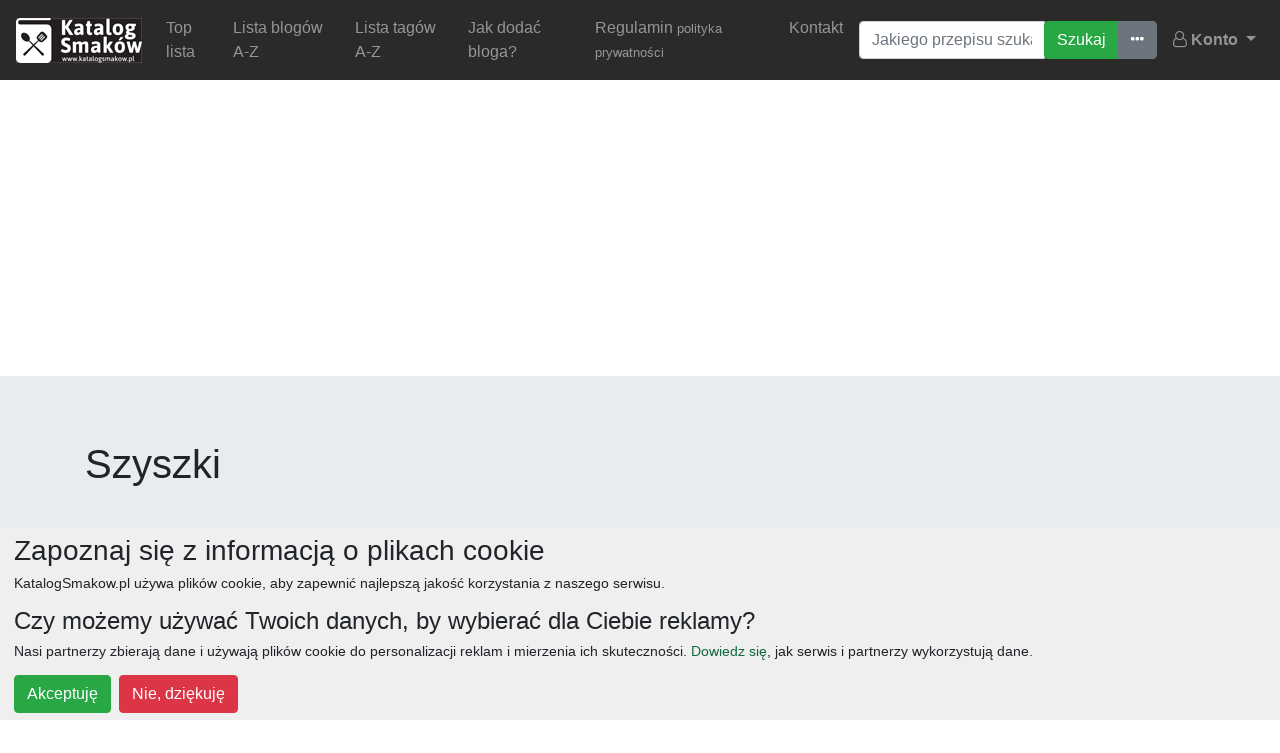

--- FILE ---
content_type: text/html; charset=UTF-8
request_url: https://katalogsmakow.pl/blog/zlote-przepisy/szyszki.314813.html
body_size: 5868
content:
<!DOCTYPE html><html xmlns="http://www.w3.org/1999/xhtml" lang="pl-PL">
<head>
    <meta charset="UTF-8">
    <meta http-equiv="Content-Type" content="text/html;charset=utf-8" >
<meta name="viewport" content="width=device-width, initial-scale=1" >
<meta property="fb:app_id" content="608231422567057" >
<meta property="fb:admins" content="100001113880722" >
<meta name="description" content="Katalog Smaków, proponujemy przepis na Szyszki, autorstwa caro1983. Wyszukaj też inne przepisy za pomocą wyszukiwarki przepisów." >
<meta property="og:title" content="Szyszki" >
<meta property="og:locale" content="pl_PL" >
<meta property="og:site_name" content="KatalogSmaków.pl" >
<meta property="og:type" content="article" >
<meta property="og:url" content="http://zloteprzepisy.blogspot.com/2017/08/szyszki.html" >
<meta property="og:description" content=" Chyba większości z nasz te szyszki kojarzą się z dzieciństwem. Niegdyś były bardzo popularnym deserem, dziś trochę zapomnianym. Postanowiłam je przypomnieć ponieważ bardzo szybko je się przygotowuje i smakują naprawdę&amp;nbsp;dobrze. Przepis pochodzi z książki &quot;Pyszne na słodko&quot; Ani Starmach. SKŁADNIKI 300 g masy kajmakowej 200 g gorzkiej czekolady 200 g mlecznej czekolady 2 łyżki gorzkiego kakao 150 g ryżu preparowanego Czekoladę łamiemy na małe kawałki i rozpuszczamy w kąpieli wodnej. Masę kajmakową podgrzewamy..." >
<meta property="og:image" content="https://cdn.katalogsmakow.pl/2017/08/20/0x600/szyszki.627482.jpg" >    <title>Przepis na Szyszki - Złote przepisy - KatalogSmaków.pl</title>    <meta name="google-site-verification" content="U_wzWBAZk9ZjPLcq9RZ5De8C8wOZgEEzfEac8WfFjSc" />
    <link href="/public/css/bootstrap.min.css" media="screen" rel="stylesheet" type="text/css" >
<link href="/public/css/respo.css" media="screen" rel="stylesheet" type="text/css" >
<link href="/public/css/datepicker.css" media="screen" rel="stylesheet" type="text/css" >
<link href="/public/css/font-awesome.min.css" media="screen" rel="stylesheet" type="text/css" >
<link href="https://katalogsmakow.pl/blog/zlote-przepisy/szyszki.314813.html" rel="canonical" >    <script type="text/javascript">
if (window.top !== window.self) window.top.location.replace(window.self.location.href);
</script>
        <meta name="msvalidate.01" content="21BE367AA7C4849FFADFDC1E5E311ECC" />
        <script type="application/ld+json">{"@context" : "http://schema.org","@type":"Organization","name" : "KatalogSmaków.pl","logo":"http://widget.katalogsmakow.pl/baner/katalogsmakow-125-white.jpg","url":"http://katalogsmakow.pl/","sameAs" : [ "https://www.facebook.com/KatalogSmakow" ]}</script>
    <script type="application/ld+json">{"@context": "http://schema.org","@type": "WebSite","url": "http://katalogsmakow.pl/","potentialAction": {"@type": "SearchAction","target": "http://katalogsmakow.pl/szukaj/{search_term_string}/g.html","query-input": "required name=search_term_string"}}</script>
        <script type="text/javascript" src="/public/js/jquery-3.3.1.min.js"></script>
    <script type="text/javascript" src="//pagead2.googlesyndication.com/pagead/js/adsbygoogle.js"></script><script type="text/javascript">(function (d, x, a) {var z = d.createElement(x); z.type = 'text/javascript'; z.src = a; var s = d.getElementsByTagName(x)[0]; s.parentNode.insertBefore(z, s);})(document, 'script', '//s.spolecznosci.net/js/core2-min.js');var spwidth = window.innerWidth || document.documentElement.clientWidth  || document.body.clientWidth;</script><script>(adsbygoogle = window.adsbygoogle || []).push({google_ad_client: "ca-pub-9322415496066463",enable_page_level_ads: true});</script>    </head>
<body>
    <nav class="navbar navbar-expand-lg navbar-dark bg-dark">
    	<a class="navbar-brand" href="/">
    		<img src="/public/css/n/logo-max.jpg" />
    	</a>
  		<button class="navbar-toggler" type="button" data-toggle="collapse" data-target="#navbarSupportedContent" aria-controls="navbarSupportedContent" aria-expanded="false" aria-label="Toggle navigation">
    		<span class="navbar-toggler-icon"></span>
  		</button>

  		<div class="collapse navbar-collapse" id="navbarSupportedContent">
  			<ul class="navbar-nav mr-auto"><li class="nav-item"><a class="nav-link" href="/top-lista-blogow-kulinarnych.23053.html">Top lista</a></li><li class="nav-item"><a class="nav-link" href="/lista-blogow-a-z.10227.html">Lista blogów A-Z</a></li><li class="nav-item"><a class="nav-link" href="/lista-tagow-a-z.10228.html">Lista tagów A-Z</a></li><li class="nav-item"><a class="nav-link" href="/jak-dodac-bloga.15955.html">Jak dodać bloga?</a></li><li class="nav-item"><a class="nav-link" href="/regulamin.23065.html">Regulamin <small>polityka prywatności</small></a></li><li class="nav-item"><a class="nav-link" href="/kontakt.23875.html">Kontakt</a></li></ul>  			
<form class="mx-2 my-auto d-inline" method="post" action="/" enctype="application/x-www-form-urlencoded">
	<div class="input-group">
    <input type="text" name="searchQuery" id="searchQuery" value="" placeholder="Jakiego przepisu szukasz?" class="form-control" aria-label="Wyszukiwarka"><div class="input-group-append"><div class="btn-group" role="group" aria-label="Wyszukiwanie przepisów"><input type="submit" name="searchSubmit" id="searchSubmit" value="Szukaj" class="btn btn-success"><a class="btn btn-secondary" title="Ostatnie wszukiwania" href="/ostatnio-szukane/1.html"><i class="fa fa-ellipsis-h" aria-hidden="true"></i><span class="sr-only">Ostatnio szukane</span></a></div></div>    </div>
</form>  			<ul class="nav navbar-nav navbar-right">
                <li class="dropdown">
                    <a href="#" class="dropdown-toggle nav-link" data-toggle="dropdown">
                        <i class="fa fa-user-o" aria-hidden="true"></i>
                        <strong>Konto</strong>
                        <span class="glyphicon glyphicon-chevron-down"></span>
                    </a><div class="dropdown-menu user-panel"><a href="/user/auth/email" class="dropdown-item"><i class="fa fa-envelope-o mr-2" aria-hidden="true"></i> Logowanie email</a><a href="/user/auth/facebook" class="dropdown-item"><i class="fa fa-facebook-official mr-2" aria-hidden="true"></i> Logowanie Facebook</a><a href="/user/auth/google" class="dropdown-item"><i class="fa fa-google-plus-square mr-2" aria-hidden="true"></i> Logowanie Google</a></div></li></ul>  		</div>
  	</nav>
  	  	<!-- KS-Top -->
        <script async src="https://pagead2.googlesyndication.com/pagead/js/adsbygoogle.js"></script>
<ins class="adsbygoogle ad-vertical-max mx-auto mt-3 text-center"
     style="display:block"
     data-ad-client="ca-pub-9322415496066463"
     data-ad-slot="8484429217" data-ad-format="auto"
     data-full-width-responsive="true"></ins><script>(adsbygoogle = window.adsbygoogle || []).push({});</script>  	
    <div class="blog-entry-page" itemscope itemtype="http://data-vocabulary.org/Recipe"><div class="jumbotron jumbotron-fluid"><div class="container"><h1 itemprop="name" class="display-4">Szyszki</h1></div></div><div class="container"><div class="row"><div class="col-12 col-md-9 col-lg-8"><div class="image-container"><div class="row"><div class="col-12 col-md-5 text-center d-none d-sm-none d-md-block"><!-- KS-PrzepisFoto --><div class="d-none d-sm-none d-md-block">
            <script async src="https://pagead2.googlesyndication.com/pagead/js/adsbygoogle.js"></script>
<ins class="adsbygoogle blog-entry-image-ad d-none d-sm-none d-md-block"
     style="display:block"
     data-ad-client="ca-pub-9322415496066463"
     data-ad-slot="2849438088" data-ad-format="auto"
     data-full-width-responsive="true"></ins><script>(adsbygoogle = window.adsbygoogle || []).push({});</script></div>                      </div><div class="col-12 col-md-7"><img src="https://cdn.katalogsmakow.pl/2017/08/20/0x600/szyszki.627482.jpg" alt="Szyszki" class="img-fluid" /></div></div></div><div class="blog-entry-description"><div class="row"><div class="col-12 col-md-7"><h3 class="ml-2 display-5">Szyszki</h3><p>Przepis na : <span itemprop="recipeType" style="font-weight:bold;">deser</span></p><div class="ml-2 mb-1"><a class="badge badge-secondary" href="/tag/czekolada.1570.html" rel="nofollow tag" title="Przejdź do przepisów oznaczonych czekolada">czekolada</a> <a class="badge badge-secondary" href="/tag/deser.1849.html" rel="nofollow tag" title="Przejdź do przepisów oznaczonych deser">deser</a> <a class="badge badge-secondary" href="/tag/kajmak.2550.html" rel="nofollow tag" title="Przejdź do przepisów oznaczonych kajmak">kajmak</a> <a class="badge badge-secondary" href="/tag/kakao.2389.html" rel="nofollow tag" title="Przejdź do przepisów oznaczonych kakao">kakao</a> <a class="badge badge-secondary" href="/tag/ryz-preparowany.29863.html" rel="nofollow tag" title="Przejdź do przepisów oznaczonych ryż preparowany">ryż preparowany</a> <a class="badge badge-secondary" href="/tag/szyszki.91771.html" rel="nofollow tag" title="Przejdź do przepisów oznaczonych szyszki">szyszki</a></div><p class="lead small"> Chyba większości z nasz te szyszki kojarzą się z dzieciństwem. Niegdyś były bardzo popularnym deserem, dziś trochę zapomnianym. Postanowiłam je przypomnieć ponieważ bardzo szybko je się przygotowuje i smakują naprawdę&nbsp;dobrze. Przepis pochodzi z książki "Pyszne na słodko" Ani Starmach. SKŁADNIKI 300 g masy kajmakowej 200 g gorzkiej czekolady 200 g mlecznej czekolady 2 łyżki gorzkiego kakao 150 g ryżu preparowanego Czekoladę łamiemy na małe kawałki i rozpuszczamy w kąpieli wodnej. Masę kajmakową podgrzewamy... <a href="/redirector/291983">czytaj dalej...</a></p></div><div class="col-12 col-md-5"><!-- KS-TekstBox -->
            <script async src="https://pagead2.googlesyndication.com/pagead/js/adsbygoogle.js"></script>
<ins class="adsbygoogle blog-entry-description-ad"
     style="display:block"
     data-ad-client="ca-pub-9322415496066463"
     data-ad-slot="5334138801" data-ad-format="auto"></ins>  <script>(adsbygoogle = window.adsbygoogle || []).push({});</script>   </div></div></div><!-- KS-PrzedZielonymPrzyciskiem --><div class="d-none d-sm-none d-md-block">
        <script async src="https://pagead2.googlesyndication.com/pagead/js/adsbygoogle.js"></script>
<ins class="adsbygoogle ad-before-redirector d-none d-sm-none d-md-block"
     style="display:block"
     data-ad-client="ca-pub-9322415496066463"
     data-ad-slot="2465815772" data-ad-format="auto"
     data-full-width-responsive="true"></ins> <script>(adsbygoogle = window.adsbygoogle || []).push({});</script></div>                       <a href="/redirector/291983" class="btn btn-lg text-center btn-primary btn-block btn-goto">Czytaj dalej na blogu Złote przepisy</a><!-- KS-PrzedZielonymPrzyciskiem --><div>
        <script async src="https://pagead2.googlesyndication.com/pagead/js/adsbygoogle.js"></script>
<!-- KS-PoZielonymPrzycisku -->
<ins class="adsbygoogle ad-before-redirector"
     style="display:block"
     data-ad-client="ca-pub-9322415496066463"
     data-ad-slot="7053178459"
     data-ad-format="auto"
     data-full-width-responsive="true"></ins>
<script>
     (adsbygoogle = window.adsbygoogle || []).push({});
</script></div>                       </div><div class="col-12 col-md-3 col-lg-4"><h2 class="page-title">Autor</h2><p class="align-middle"><a href="/uzytkownik/caro1983">caro1983</a></p><!-- KS-PodUżytkownikiem -->
        <script async src="https://pagead2.googlesyndication.com/pagead/js/adsbygoogle.js"></script>
<ins class="adsbygoogle ad-rectangle-simple"
     style="display:block"
     data-ad-client="ca-pub-9322415496066463" data-ad-slot="6405060787" data-ad-format="auto" data-full-width-responsive="true"></ins>
<script>(adsbygoogle = window.adsbygoogle || []).push({});</script><h2 class="page-title">Proponowane wyszukiwania</h2><div class="row"><div class="col-4 col-md-4 col-lg-3"><div class="search-card"><a href="/wyszukaj-przepis/deser/wyniki-1.html" title="Wyszukaj przepisów na deser"><img class="img-fluid img-thumbnail" alt="deser" src="https://cdn.katalogsmakow.pl/2014/09/22/96x96/deser.42312.jpg" /><small>deser</small></a></div></div><div class="col-4 col-md-4 col-lg-3"><div class="search-card"><a href="/wyszukaj-przepis/ryz/wyniki-1.html" title="Wyszukaj przepisów na ryż"><img class="img-fluid img-thumbnail" alt="ryż" src="https://cdn.katalogsmakow.pl/2014/09/22/96x96/ryz.62190.jpg" /><small>ryż</small></a></div></div><div class="col-4 col-md-4 col-lg-3"><div class="search-card"><a href="/wyszukaj-przepis/czekolada/wyniki-1.html" title="Wyszukaj przepisów na czekolada"><img class="img-fluid img-thumbnail" alt="czekolada" src="https://cdn.katalogsmakow.pl/2014/10/31/96x96/czekolada.26075.jpg" /><small>czekolada</small></a></div></div><div class="col-4 col-md-4 col-lg-3"><div class="search-card"><a href="/wyszukaj-przepis/desery/wyniki-1.html" title="Wyszukaj przepisów na desery"><img class="img-fluid img-thumbnail" alt="desery" src="https://cdn.katalogsmakow.pl/2014/09/22/96x96/desery.44057.jpg" /><small>desery</small></a></div></div><div class="col-4 col-md-4 col-lg-3"><div class="search-card"><a href="/wyszukaj-przepis/kajmak/wyniki-1.html" title="Wyszukaj przepisów na kajmak"><img class="img-fluid img-thumbnail" alt="kajmak" src="https://cdn.katalogsmakow.pl/2015/02/03/96x96/kajmak.106944.jpg" /><small>kajmak</small></a></div></div><div class="col-4 col-md-4 col-lg-3"><div class="search-card"><a href="/wyszukaj-przepis/szyszki-z-ryzu/wyniki-1.html" title="Wyszukaj przepisów na szyszki z ryżu"><img class="img-fluid img-thumbnail" alt="szyszki z ryżu" src="https://cdn.katalogsmakow.pl/2014/11/18/96x96/szyszki-z-ryzu.8606.jpg" /><small>szyszki z ryżu</small></a></div></div></div><h2 class="page-title">Popularne słowa kluczowe</h2>czekolada, ryż, deser, desery, szyszki z ryżu, kajmak<h2 class="page-title">Inne przepisy z Złote przepisy</h2><div class="cContent cNP" style="background:none;border:none;"><div class="row" id="entries-grid"><div class="col-6 grid-item"><div class="recipe-card"><div class="recipe-inner"><a href="/blog/zlote-przepisy/krem-z-pomidorow.575511.html" class="btn btn-lg btn-block btn-primary no-corners-bottom">Krem z pomidor&oacute;w</a><a class="btn btn-secondary no-corners-top btn-sm btn-block" href="/blog/zlote-przepisy.40585.html">Złote przepisy</a></div></div></div><div class="col-6 grid-item"><div class="recipe-card"><div class="recipe-inner"><a href="/blog/zlote-przepisy/szarlotka-apple-pie.317404.html"><img src="https://cdn.katalogsmakow.pl/2017/09/03/150x150/szarlotka-apple-pie.631846.jpg" class="img-fluid" alt="Szarlotka 'Apple Pie'" /></a><a href="/blog/zlote-przepisy/szarlotka-apple-pie.317404.html" class="btn btn-block text-center btn-primary no-corners">Szarlotka 'Apple Pie' <span class="badge badge-secondary small">254</span></a><a class="btn btn-secondary no-corners-top btn-sm btn-block" href="/blog/zlote-przepisy.40585.html">Złote przepisy</a></div></div></div><div class="col-6 grid-item"><div class="recipe-card"><div class="recipe-inner"><a href="/blog/zlote-przepisy/szyszki.314813.html"><img src="https://cdn.katalogsmakow.pl/2017/08/20/150x150/szyszki.627482.jpg" class="img-fluid" alt="Szyszki" /></a><a href="/blog/zlote-przepisy/szyszki.314813.html" class="btn btn-block text-center btn-primary no-corners">Szyszki <span class="badge badge-secondary small">267</span></a><a class="btn btn-secondary no-corners-top btn-sm btn-block" href="/blog/zlote-przepisy.40585.html">Złote przepisy</a></div></div></div><div class="col-6 grid-item"><div class="recipe-card"><div class="recipe-inner"><a href="/blog/zlote-przepisy/lesny-mech.170546.html"><img src="https://cdn.katalogsmakow.pl/2015/12/04/150x150/lesny-mech.393092.jpg" class="img-fluid" alt="Leśny Mech" /></a><a href="/blog/zlote-przepisy/lesny-mech.170546.html" class="btn btn-block text-center btn-primary no-corners">Leśny Mech <span class="badge badge-secondary small">331</span></a><a class="btn btn-secondary no-corners-top btn-sm btn-block" href="/blog/zlote-przepisy.40585.html">Złote przepisy</a></div></div></div><div class="col-6 grid-item"><div class="recipe-card"><div class="recipe-inner"><a href="/blog/zlote-przepisy/lekki-sernik-plywajacy.153569.html"><img src="https://cdn.katalogsmakow.pl/2015/10/11/150x150/lekki-sernik-plywajacy.363311.jpg" class="img-fluid" alt="Lekki sernik pływający" /></a><a href="/blog/zlote-przepisy/lekki-sernik-plywajacy.153569.html" class="btn btn-block text-center btn-primary no-corners">Lekki sernik pływający <span class="badge badge-secondary small">293</span></a><a class="btn btn-secondary no-corners-top btn-sm btn-block" href="/blog/zlote-przepisy.40585.html">Złote przepisy</a></div></div></div><div class="col-6 grid-item"><div class="recipe-card"><div class="recipe-inner"><a href="/blog/zlote-przepisy/leczo.148498.html"><img src="https://cdn.katalogsmakow.pl/2015/09/20/150x150/leczo.354183.jpg" class="img-fluid" alt="Leczo" /></a><a href="/blog/zlote-przepisy/leczo.148498.html" class="btn btn-block text-center btn-primary no-corners">Leczo <span class="badge badge-secondary small">290</span></a><a class="btn btn-secondary no-corners-top btn-sm btn-block" href="/blog/zlote-przepisy.40585.html">Złote przepisy</a></div></div></div><div class="col-6 grid-item"><div class="recipe-card"><div class="recipe-inner"><a href="/blog/zlote-przepisy/niemiecka-babka-smietankowa-z-orzechowo-cynamonowa-wkladka.140999.html"><img src="https://cdn.katalogsmakow.pl/2015/08/29/150x150/niemiecka-babka-smietankowa-z-orzechowo-cynamonowa-wkladka.340630.jpg" class="img-fluid" alt="Niemiecka babka śmietankowa z orzechowo-cynamonową wkładką" /></a><a href="/blog/zlote-przepisy/niemiecka-babka-smietankowa-z-orzechowo-cynamonowa-wkladka.140999.html" class="btn btn-block text-center btn-primary no-corners">Niemiecka babka śmietankowa z orzechowo-cynamonową wkładką <span class="badge badge-secondary small">303</span></a><a class="btn btn-secondary no-corners-top btn-sm btn-block" href="/blog/zlote-przepisy.40585.html">Złote przepisy</a></div></div></div><div class="col-6 grid-item"><div class="recipe-card"><div class="recipe-inner"><a href="/blog/zlote-przepisy/plesniak.89477.html"><img src="https://cdn.katalogsmakow.pl/2015/03/12/150x150/plesniak.246298.jpg" class="img-fluid" alt="Pleśniak" /></a><a href="/blog/zlote-przepisy/plesniak.89477.html" class="btn btn-block text-center btn-primary no-corners">Pleśniak <span class="badge badge-secondary small">604</span></a><a class="btn btn-secondary no-corners-top btn-sm btn-block" href="/blog/zlote-przepisy.40585.html">Złote przepisy</a></div></div></div></div><div class="clearfix"></div></div></div><div class="col-12"><h2 class="page-title">Dodaj komentarz</h2>
<form method="post" enctype="application/x-www-form-urlencoded" id="iCommentFormSubmit" class="mb-3">
<div class="cBg">
    <a name="dodaj-komentarz"></a>
        <div class="form-group row">
            <label for="commentatorName" class="col-sm-2 col-form-label d-none d-sm-block">Podpis</label>
                        <div class="col-sm-10">
                <input type="text" name="commentatorName" id="commentatorName" value="" class="form-control">            </div>
            
            <small id="commentatorName-help" class="form-text text-muted col-12">Podpisz się pod komentarzem.</small>
    </div>
            <div class="form-group row">
            <label for="content" class="col-sm-2 col-form-label d-none d-sm-block">Komentarz</label>
            <div class="col-sm-10">
                        <textarea name="content" id="content" class="form-control" rows="3" cols="80"></textarea>            </div>
    </div>
       
    <div class="cCommentSubmit">
                <input type="submit" name="commentSubmit" id="commentSubmit" value="Dodaj mój komentarz" class="btn btn-primary btn-block">    </div>
</div>
</form></div></div></div></div>  	<footer>
        <div class="container">                                                    
            <div class="ml-2 mb-1"><a class="badge badge-secondary" href="/tag/obiad.1820.html" rel="nofollow tag" title="Przejdź do przepisów oznaczonych obiad">obiad</a> <a class="badge badge-secondary" href="/tag/ciasta.1569.html" rel="nofollow tag" title="Przejdź do przepisów oznaczonych ciasta">ciasta</a> <a class="badge badge-secondary" href="/tag/przepisy.8472.html" rel="nofollow tag" title="Przejdź do przepisów oznaczonych przepisy">przepisy</a> <a class="badge badge-secondary" href="/tag/desery.1554.html" rel="nofollow tag" title="Przejdź do przepisów oznaczonych desery">desery</a> <a class="badge badge-secondary" href="/tag/zupy.1882.html" rel="nofollow tag" title="Przejdź do przepisów oznaczonych zupy">zupy</a> <a class="badge badge-secondary" href="/tag/deser.1849.html" rel="nofollow tag" title="Przejdź do przepisów oznaczonych deser">deser</a> <a class="badge badge-secondary" href="/tag/sniadanie.1827.html" rel="nofollow tag" title="Przejdź do przepisów oznaczonych śniadanie">śniadanie</a> <a class="badge badge-secondary" href="/tag/salatki.5571.html" rel="nofollow tag" title="Przejdź do przepisów oznaczonych salatki">salatki</a> <a class="badge badge-secondary" href="/tag/boze-narodzenie.2018.html" rel="nofollow tag" title="Przejdź do przepisów oznaczonych boże narodzenie">boże narodzenie</a> <a class="badge badge-secondary" href="/tag/warzywa.1917.html" rel="nofollow tag" title="Przejdź do przepisów oznaczonych warzywa">warzywa</a> <a class="badge badge-secondary" href="/tag/wielkanoc.1754.html" rel="nofollow tag" title="Przejdź do przepisów oznaczonych wielkanoc">wielkanoc</a> <a class="badge badge-secondary" href="/tag/przekaski.2376.html" rel="nofollow tag" title="Przejdź do przepisów oznaczonych przekaski">przekaski</a> <a class="badge badge-secondary" href="/tag/dania-glowne.2295.html" rel="nofollow tag" title="Przejdź do przepisów oznaczonych dania główne">dania główne</a> <a class="badge badge-secondary" href="/tag/jajka.1716.html" rel="nofollow tag" title="Przejdź do przepisów oznaczonych jajka">jajka</a> <a class="badge badge-secondary" href="/tag/wegetarianskie.1854.html" rel="nofollow tag" title="Przejdź do przepisów oznaczonych wegetariańskie">wegetariańskie</a> <a class="badge badge-secondary" href="/tag/czekolada.1570.html" rel="nofollow tag" title="Przejdź do przepisów oznaczonych czekolada">czekolada</a> <a class="badge badge-secondary" href="/tag/kolacja.1939.html" rel="nofollow tag" title="Przejdź do przepisów oznaczonych kolacja">kolacja</a> <a class="badge badge-secondary" href="/tag/na-slodko.5454.html" rel="nofollow tag" title="Przejdź do przepisów oznaczonych na słodko">na słodko</a> <a class="badge badge-secondary" href="/tag/kurczak.2010.html" rel="nofollow tag" title="Przejdź do przepisów oznaczonych kurczak">kurczak</a> <a class="badge badge-secondary" href="/tag/owoce.1722.html" rel="nofollow tag" title="Przejdź do przepisów oznaczonych owoce">owoce</a> <a class="badge badge-secondary" href="/tag/sniadania.2316.html" rel="nofollow tag" title="Przejdź do przepisów oznaczonych śniadania">śniadania</a> <a class="badge badge-secondary" href="/tag/dla-dzieci.1851.html" rel="nofollow tag" title="Przejdź do przepisów oznaczonych dla dzieci">dla dzieci</a> <a class="badge badge-secondary" href="/tag/ciasto.1712.html" rel="nofollow tag" title="Przejdź do przepisów oznaczonych ciasto">ciasto</a> <a class="badge badge-secondary" href="/tag/cebula.1766.html" rel="nofollow tag" title="Przejdź do przepisów oznaczonych cebula">cebula</a> <a class="badge badge-secondary" href="/tag/przetwory.2685.html" rel="nofollow tag" title="Przejdź do przepisów oznaczonych przetwory">przetwory</a></div>        </div>
    </footer>
            <div class="scroll-triggered-box stb stb-bottom-left" id="stb-fb" style="display: none;"  data-box-id="fb" data-trigger="percentage" data-trigger-percentage="50" data-trigger-element="" data-animation="slide" data-cookie="1" data-test-mode="0" data-auto-hide="1"><div class="stb-content"><div class="fb-like-box" data-href="https://www.facebook.com/Proste-przepisy-o-kt%C3%B3rych-nie-mia%C5%82e%C5%9B-poj%C4%99cia-1483715438538327/" data-width="400" data-height="258" data-colorscheme="light" data-show-faces="true" data-header="false" data-stream="false" data-show-border="false"></div></div><span class="stb-close">&times;</span></div>        <script type="text/javascript" src="/public/js/bootstrap.min.js"></script>
<script type="text/javascript" src="/public/js/imagesloaded.pkgd.min.js"></script>
<script type="text/javascript" src="/public/js/masonry.pkgd.min.js"></script>
<script type="text/javascript" src="/public/js/new-main.js"></script>                                                    
        <!-- Global site tag (gtag.js) - Google Analytics -->
<script async src="https://www.googletagmanager.com/gtag/js?id=G-K98V7Q5NLF"></script>
<script>
  window.dataLayer = window.dataLayer || [];
  function gtag(){dataLayer.push(arguments);}
  gtag('js', new Date());
  gtag('config', 'G-K98V7Q5NLF');
</script>    
<!-- kody śledzenia -->
    </body>
</html>


--- FILE ---
content_type: text/html; charset=utf-8
request_url: https://www.google.com/recaptcha/api2/aframe
body_size: 266
content:
<!DOCTYPE HTML><html><head><meta http-equiv="content-type" content="text/html; charset=UTF-8"></head><body><script nonce="THoj0-Iv-m353yDYfOPwWA">/** Anti-fraud and anti-abuse applications only. See google.com/recaptcha */ try{var clients={'sodar':'https://pagead2.googlesyndication.com/pagead/sodar?'};window.addEventListener("message",function(a){try{if(a.source===window.parent){var b=JSON.parse(a.data);var c=clients[b['id']];if(c){var d=document.createElement('img');d.src=c+b['params']+'&rc='+(localStorage.getItem("rc::a")?sessionStorage.getItem("rc::b"):"");window.document.body.appendChild(d);sessionStorage.setItem("rc::e",parseInt(sessionStorage.getItem("rc::e")||0)+1);localStorage.setItem("rc::h",'1765247965656');}}}catch(b){}});window.parent.postMessage("_grecaptcha_ready", "*");}catch(b){}</script></body></html>

--- FILE ---
content_type: text/css
request_url: https://katalogsmakow.pl/public/css/respo.css
body_size: 2749
content:
.ZFDebug_panel				{overflow:scroll !important;}

.b-b						{border-bottom:1px #f6f6f6 solid;}
.bbg-1						{border-bottom:1px #ccc solid;}
.img-fluid.img-full-w		{width:100%;}

.jumbotron.jumbotron-fluid  .display-4  {font-size:2.5rem;}
.container .card.mb-4 .card-body .display-3 {font-size:3rem;}

.display-6{font-size: 1.5rem;
    font-weight: 300;
    line-height: 1.2;}

.nav.flex-column .nav-link.active	{color:#28a745;}

.bg-dark					{background:#2b2a29 !important;}
.alphabet-btn-group			{margin-bottom:1em;}
.recipe-card				{padding-bottom:1em;}
.recipe-card .img-fluid		{width:100%;}
.recipe-card .recipe-inner	{background:#f6f6f6;}
.recipe-card .btn-block+.btn-block	{margin-top:0;}

.top-list .display-2		{font-size:1.8em;font-weight:bold;margin-top:1em;}

.articles-list .col-12		{height:100%;}

.art-media-group .media		{margin-bottom:1em;}
.article-cover.img-fluid	{width:100%;margin-bottom:1em;}
.art-card .img-fluid		{width:100%;}
.search-card				{margin-bottom:0.5em;}
.search-card .img-fluid		{width:100%;}
.search-card small			{display:block;text-align:center;}
.topic-card					{border-bottom:1px #f1f1f1 solid;}

.no-corners-top				{-webkit-border-top-left-radius: 1px;-webkit-border-top-right-radius: 0px;-moz-border-radius-topleft: 0px;-moz-border-radius-topright: 0px;border-top-left-radius: 0px;border-top-right-radius: 0px;}
.no-corners-bottom			{-webkit-border-bottom-left-radius: 1px;-webkit-border-bottom-right-radius: 0px;-moz-border-radius-bottomleft: 0px;-moz-border-radius-bottomright: 0px;border-bottom-left-radius: 0px;border-bottom-right-radius: 0px;}
.no-corners					{-webkit-border-radius: 0 !important;-moz-border-radius: 0 !important;border-radius: 0 !important;}

.blog-entry-page .image-container			{background:#f9f9f9;text-align:center;}
.blog-entry-page .blog-entry-description	{padding:1em 0;background:#f3f3f3;}
.blog-entry-page .blog-entry-description p	{padding-left:1em;}
.btn-goto									{margin:1em 0;}

.jumbotron.covered			{background-size:cover;background-repeat:no-repeat;}

.btn-group-justified {
  display: table;
  width: 100%;
  table-layout: fixed;
  border-collapse: separate; }
  .btn-group-justified .btn,
  .btn-group-justified .btn-group {
    float: none;
    display: table-cell;
    width: 1%; }
    .btn-group-justified .btn .btn,
    .btn-group-justified .btn-group .btn {
      width: 100%; }
    .btn-group-justified .btn .dropdown-menu,
    .btn-group-justified .btn-group .dropdown-menu {
      left: auto; }


h3.page-title,
h1.page-title,
h2.page-title					{border-bottom:1px #126940 solid;font-size:1.5em;font-weight:normal;padding-bottom:0.25em;margin:1em 0 0.5em 0;}
.page-title.small				{font-size:1.1em;padding-bottom:0.15em;margin:1em 0 0.15em 0;}

.btn-group.btn-full-group {
  display: flex;
}

.btn-group.btn-full-group .btn {
  flex: 1
}

a{color:#61b535;}
a:hover{color:#77b05a;}

.btn-primary	{
	background-color: #126940;
    border-color: #126940;
}

.btn-primary:not(:disabled):not(.disabled).active, .btn-primary:not(:disabled):not(.disabled):active, .show>.btn-primary.dropdown-toggle {
	background-color:#000;
    border-color: #126940;
    color:#fff;
}
a								{color:#126940;}
.top-list-postion				{display:block;text-align:center;color:#fff;font-weight:bold;}
.bg-primary,
.badge-primary					{background-color:#126940 !important;}
.btn-primary:hover				{background-color:#61b535;border-color:#61b535;}

.page-item.active .page-link	{background-color:#126940;color:#fff;border-color:#126940;}
.page-item .page-link			{color:#126940;}

.btn-current-day .day-name		{}
.btn-current-day .day-date		{display:block;font-size:small;}

.pagination{
  display: table;width:100%;
}

.pagination > li	{display:table-cell;text-align:center;}
.pagination .pagination-label 	{display:block;}













.bbcode .markItUpButton1 a{background-image:url(layout.html5/markItUp/bold.png);}
.bbcode .markItUpButton2 a{background-image:url(layout.html5/markItUp/italic.png);}
.bbcode .markItUpButton3 a{background-image:url(layout.html5/markItUp/underline.png);}
.bbcode .markItUpButton4 a{background-image:url(layout.html5/markItUp/picture.png);}
.bbcode .markItUpButton5 a{background-image:url(layout.html5/markItUp/link.png);}
.bbcode .markItUpButton6 a{background-image:url(layout.html5/markItUp/list-bullet.png);}
.bbcode .markItUpButton7 a{background-image:url(layout.html5/markItUp/list-numeric.png);}
.bbcode .markItUpButton8 a{background-image:url(layout.html5/markItUp/list-item.png);}
.bbcode .markItUpButton9 a{background-image:url(layout.html5/markItUp/quotes.png);}
.bbcode .markItUpButton10 a{background-image:url(layout.html5/markItUp/code.png);}
.bbcode .markItUpButton11 a{background-image:url(layout.html5/markItUp/clean.png);}
.bbcode .preview a {background-image:url(layout.html5/markItUp/preview.png);}
/* -------------------------------------------------------------------
// markItUp! Universal MarkUp Engine, JQuery plugin
// By Jay Salvat - http://markitup.jaysalvat.com/
// ------------------------------------------------------------------*/
.markItUp * {margin:0px; padding:0px;outline:none;}
.markItUp a:link,
.markItUp a:visited {color:#000;text-decoration:none;}
.markItUp  {width:100%;margin:5px 0 5px 0;}
.markItUpContainer  {font:11px Verdana, Arial, Helvetica, sans-serif;width:100%;}
.markItUpEditor {font:12px 'Courier New', Courier, monospace;padding:5px;display:block;clear:both;line-height:18px;overflow:auto;}
.markItUpPreviewFrame    {overflow:auto;background-color:#FFF;width:99.9%;height:300px;margin:5px 0;}
.markItUpFooter {width:100%;}
.markItUpResizeHandle {overflow:hidden;width:22px; height:5px;margin-left:auto;margin-right:auto;background-image:url(layout.html5/markItUp/handle.png);cursor:n-resize;}
/***************************************************************************************/
/* first row of buttons */
.markItUpHeader {clear:both;overflow:hidden;margin-bottom:10px;}
.markItUpHeader ul li    {list-style:none;float:left;position:relative;margin-right:5px;}
.markItUpHeader ul li:hover > ul{display:block;}
.markItUpHeader ul .markItUpDropMenu {background:transparent url(layout.html5/markItUp/menu.png) no-repeat 115% 50%;margin-right:5px;}
.markItUpHeader ul .markItUpDropMenu li {margin-right:0px;}
/* next rows of buttons */
.markItUpHeader ul ul {display:none;position:absolute;top:18px; left:0px;    
    background:#FFF;border:1px solid #000;}
.markItUpHeader ul ul li {float:none;border-bottom:1px solid #000;}
.markItUpHeader ul ul .markItUpDropMenu {background:#FFF url(layout.html5/markItUp/submenu.png) no-repeat 100% 50%;}
.markItUpHeader ul .markItUpSeparator {margin:0 10px;width:1px;height:16px;overflow:hidden;background-color:#CCC;}
.markItUpHeader ul ul .markItUpSeparator {width:auto; height:1px;margin:0px;}
/* next rows of buttons */
.markItUpHeader ul ul ul {position:absolute;top:-1px; left:150px; 
}
.markItUpHeader ul ul ul li {float:none;}
.markItUpHeader ul a {display:block;width:16px; height:16px;text-indent:-10000px;background-repeat:no-repeat;padding:8px;margin:0px;}
.markItUpHeader ul ul a {display:block;padding-left:0px;text-indent:0;width:120px;padding:5px 5px 5px 25px;background-position:2px 50%;}
.markItUpHeader ul ul a:hover  {color:#FFF;background-color:#000;} 
                  
.dropdown-menu.user-panel	{left:auto;right:0;}

.navbar-login
{
    width: 305px;
    padding: 10px;
    padding-bottom: 0px;
}

.navbar-login-session
{
    padding: 10px;
    padding-bottom: 0px;
    padding-top: 0px;
}

.icon-size
{
    font-size: 87px;
}

.adsbygoogle 				{min-width:300px;min-height:100px;}

// Extra small devices (portrait phones, less than 576px)
// No media query for `xs` since this is the default in Bootstrap
.article-left-az,
.article-right-az,
.article-left-half-az		{display:block;}
.article-left-az			{float:none !important;width:100%;max-height:150px;margin:1em 0 1em 0 !important;}
.article-right-az			{float:none !important;width:100%;max-height:150px;margin:1em 0 1em 0 !important;}
.article-left-half-az		{float:none !important;width:100%;max-height:150px;margin:1em 0 1em 0 !important;}

.blog-entry-description-ad		{max-height:366px;width:100%;}
.blog-entry-image-ad			{max-height:600px;text-align:center;width:100%;}
.ad-rectangle-simple			{max-height:366px;margin:1em 0;width:100%;}
.ad-before-redirector			{max-height:200px;width:100%;}
.ad-vertical-simple				{max-height:300px;width:100%;}
.ad-vertical-max				{max-height:366px;width:100%;}
@media (min-width: 380px) {                                          
}

// Small devices (landscape phones, 576px and up)
@media (min-width: 576px) {                      
    .adsbygoogle                {width:336px;height:336px;}                                                           
	.article-left-az			{float:none !important;width:100%;max-height:200px;margin:1em 0 1em 0 !important;}
	.article-right-az			{float:none !important;width:100%;max-height:200px;margin:1em 0 1em 0 !important;}
	.article-left-half-az		{float:none !important;width:100%;max-height:200px;margin:1em 0 1em 0 !important;}
}

// Medium devices (tablets, 768px and up)
@media (min-width: 768px) {                    
	.article-left-az			{float:left !important;width:336px;height:336px;margin:1em !imrpotant;}
	.article-right-az			{float:right !important;width:336px;height:336px;margin:1em !imrpotant;}
	.article-left-half-az		{float:left !important;width:100%;height:600px;margin:1em !imrpotant;}
}

// Large devices (desktops, 992px and up)
@media (min-width: 992px) {
	.article-left-az			{float:left !important;width:336px;height:336px;margin:1em !imrpotant;}
	.article-right-az			{float:right !important;width:336px;height:336px;margin:1em !imrpotant;}
	.article-left-half-az		{float:left !important;width:100%;height:600px;margin:1em !imrpotant;}
}

// Extra large devices (large desktops, 1200px and up)
@media (min-width: 1200px) {           
}

.cookiepolicy {
    background: #efefef;
    bottom: 0;
    font: 14px Arial, Helvetica, sans-serif;
    left: 0;
    padding: 0.5em 1em;
    position: fixed;
    right: 0;
    text-align: center;
}
 
.cookiepolicy .button {
    background: #444;
    -webkit-border-radius: 2px;
    -moz-border-radius: 2px;
    border-radius: 2px;
    color: #fff;
    cursor: pointer;
    margin-left: 5px;
    padding: 0px 10px;
}